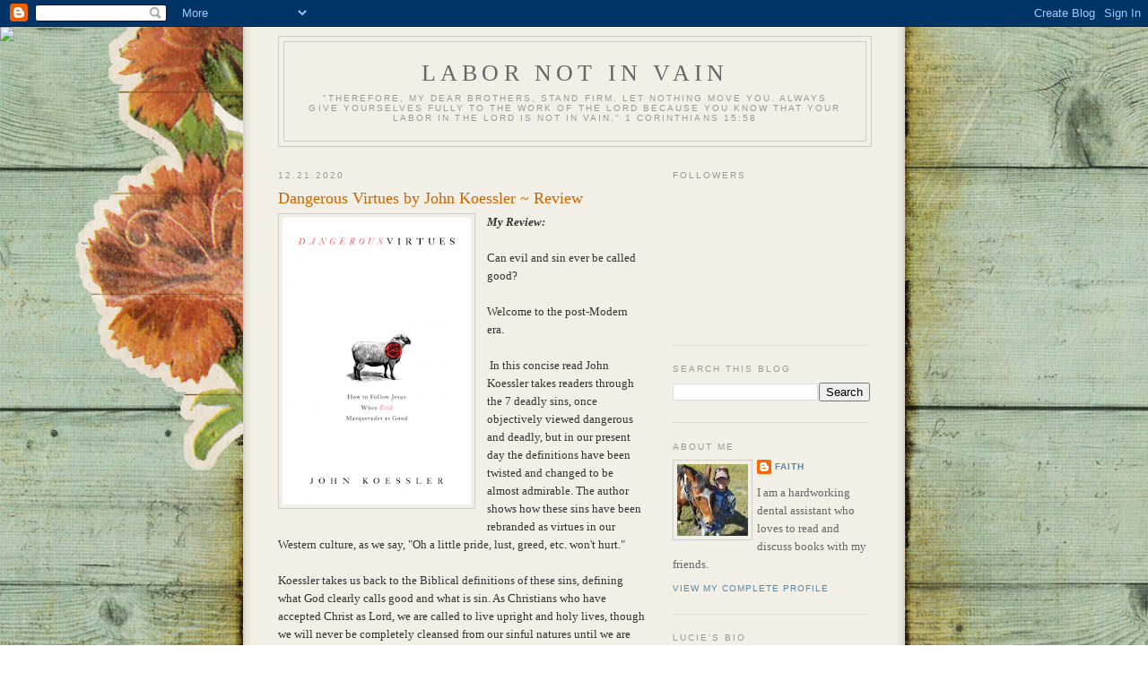

--- FILE ---
content_type: text/html; charset=utf-8
request_url: https://www.google.com/recaptcha/api2/aframe
body_size: 268
content:
<!DOCTYPE HTML><html><head><meta http-equiv="content-type" content="text/html; charset=UTF-8"></head><body><script nonce="HrbcCk7k22az3iENXLFRew">/** Anti-fraud and anti-abuse applications only. See google.com/recaptcha */ try{var clients={'sodar':'https://pagead2.googlesyndication.com/pagead/sodar?'};window.addEventListener("message",function(a){try{if(a.source===window.parent){var b=JSON.parse(a.data);var c=clients[b['id']];if(c){var d=document.createElement('img');d.src=c+b['params']+'&rc='+(localStorage.getItem("rc::a")?sessionStorage.getItem("rc::b"):"");window.document.body.appendChild(d);sessionStorage.setItem("rc::e",parseInt(sessionStorage.getItem("rc::e")||0)+1);localStorage.setItem("rc::h",'1768714458630');}}}catch(b){}});window.parent.postMessage("_grecaptcha_ready", "*");}catch(b){}</script></body></html>

--- FILE ---
content_type: text/javascript; charset=utf-8
request_url: https://www.goodreads.com/quotes/widget/6215055-faye?v=2
body_size: 313
content:
document.getElementById('gr_quote_body').innerHTML='\n  &ldquo;I sought to hear the voice of God and climbed the topmost steeple, but God declared: \"Go down again - I dwell among the people.&rdquo;\n    &mdash;<a title=\"John Henry Newman quotes\" rel=\"nofollow\" href=\"https://www.goodreads.com/author/show/24706.John_Henry_Newman?utm_medium=api&amp;utm_source=quote_widget\">John Henry Newman<\/a>\n  <br/>\n  <br/>\n\n';